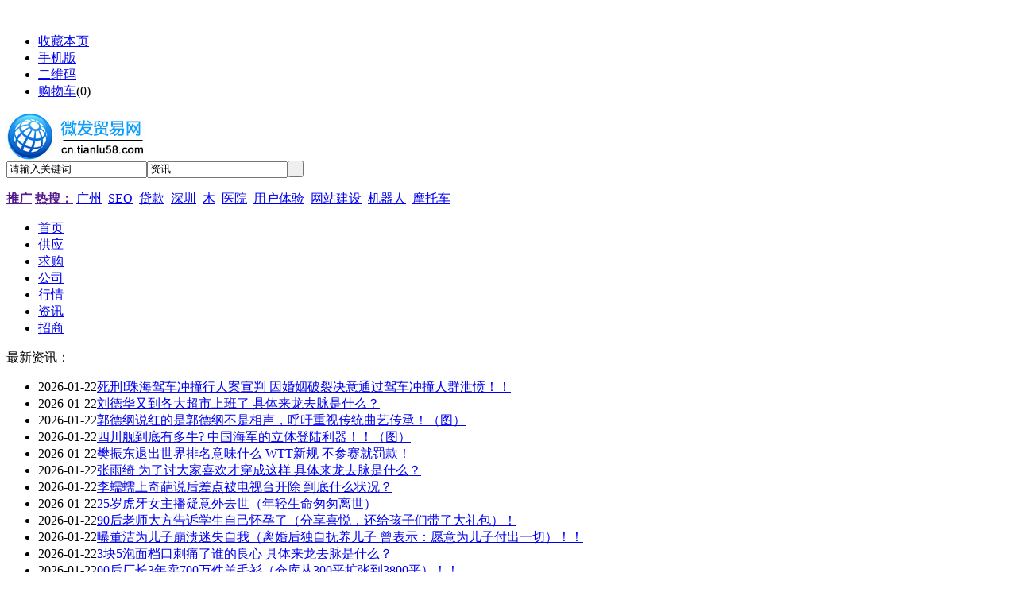

--- FILE ---
content_type: text/html;charset=UTF-8
request_url: http://cn.tianlu58.com/news/list/3931/
body_size: 10194
content:
﻿<!doctype html>
<html>
<head>
<meta charset="UTF-8"/>
<meta name="baidu-site-verification" content="codeva-eDfrt9REfm" />
<meta name="baidu-site-verification" content="code-YrNSA5orAx" />
<title>最新财经资讯_资讯资讯_微发贸易网</title>
<meta name="keywords" content="最新财经资讯,资讯"/>
<meta name="description" content="最新财经资讯 资讯，解更多商业资讯尽在微发贸易网。"/>
<meta http-equiv="mobile-agent" content="format=html5;url=http://cn.tianlu58.com/mobile/news/list/3931/">
<meta name="generator" content="微发贸易网 - cn.tianlu58.com"/>
<link rel="shortcut icon" type="image/x-icon" href="http://cn.tianlu58.com/favicon.ico"/>
<link rel="bookmark" type="image/x-icon" href="http://cn.tianlu58.com/favicon.ico"/>
<link rel="archives" title="微发贸易网" href="http://cn.tianlu58.com/archiver/"/>
<link rel="stylesheet" type="text/css" href="http://cn.tianlu58.com/skin/default/style.css"/>
<link rel="stylesheet" type="text/css" href="http://cn.tianlu58.com/skin/default/article.css"/>
<!--[if lte IE 6]>
<link rel="stylesheet" type="text/css" href="http://cn.tianlu58.com/skin/default/ie6.css"/>
<![endif]-->
<script type="text/javascript">window.onerror=function(){return true;}</script><script type="text/javascript" src="http://cn.tianlu58.com/lang/zh-cn/lang.js"></script>
<script type="text/javascript" src="http://cn.tianlu58.com/file/script/config.js"></script>
<!--[if lte IE 9]><!-->
<script type="text/javascript" src="http://cn.tianlu58.com/file/script/jquery-1.5.2.min.js"></script>
<!--<![endif]-->
<!--[if (gte IE 10)|!(IE)]><!-->
<script type="text/javascript" src="http://cn.tianlu58.com/file/script/jquery-2.1.1.min.js"></script>
<!--<![endif]-->
<script type="text/javascript" src="http://cn.tianlu58.com/file/script/common.js"></script>
<script type="text/javascript" src="http://cn.tianlu58.com/file/script/page.js"></script>
<script type="text/javascript" src="http://cn.tianlu58.com/file/script/jquery.lazyload.js"></script><script type="text/javascript">
GoMobile('http://cn.tianlu58.com/mobile/news/list/3931/');
var searchid = 21;
</script>
<script>
(function(){
var el = document.createElement("script");
el.src = "https://lf1-cdn-tos.bytegoofy.com/goofy/ttzz/push.js?393a8574dc5a372efcb0da59181ff848bcf27f31e79b18d8fc03b3051499f3dd30632485602430134f60bc55ca391050b680e2741bf7233a8f1da9902314a3fa";
el.id = "ttzz";
var s = document.getElementsByTagName("script")[0];
s.parentNode.insertBefore(el, s);
})(window)
</script>
</head>
<body>
<div class="head" id="head">
<div class="head_m">
<div class="head_r" id="destoon_member"></div>
<div class="head_l">
<ul>
<li class="h_fav"><script type="text/javascript">addFav('收藏本页');</script></li>
<li class="h_mobile"><a href="javascript:Dmobile();">手机版</a></li><li class="h_qrcode"><a href="javascript:Dqrcode();">二维码</a></li><li class="h_cart"><a href="http://cn.tianlu58.com/member/cart.php">购物车</a>(<span class="head_t" id="destoon_cart">0</span>)</li></ul>
</div>
</div>
</div>
<div class="m head_s" id="destoon_space"></div>
<div class="m"><div id="search_tips" style="display:none;"></div></div>
<div id="destoon_qrcode" style="display:none;"></div><div class="m">
<div id="search_module" style="display:none;" onmouseout="Dh('search_module');" onmouseover="Ds('search_module');">
<ul>
<li onclick="setModule('5','供应')">供应</li><li onclick="setModule('6','求购')">求购</li><li onclick="setModule('4','公司')">公司</li><li onclick="setModule('7','行情')">行情</li><li onclick="setModule('21','资讯')">资讯</li><li onclick="setModule('22','招商')">招商</li></ul>
</div>
</div>
<div class="m">
<div class="logo f_l"><a href="http://cn.tianlu58.com/"><img src="http://cn.tianlu58.com/file/upload/202311/29/121032881.jpg" alt="微发贸易网"/></a></div>
<form id="destoon_search" action="http://cn.tianlu58.com/news/search.php" onsubmit="return Dsearch(1);">
<input type="hidden" name="moduleid" value="21" id="destoon_moduleid"/>
<input type="hidden" name="spread" value="0" id="destoon_spread"/>
<div class="head_search">
<div>
<input name="kw" id="destoon_kw" type="text" class="search_i" value="请输入关键词" onfocus="if(this.value=='请输入关键词') this.value='';" onkeyup="STip(this.value);" autocomplete="off" x-webkit-speech speech/><input type="text" id="destoon_select" class="search_m" value="资讯" readonly onfocus="this.blur();" onclick="$('#search_module').fadeIn('fast');"/><input type="submit" value=" " class="search_s"/>
</div>
</div>
</form>
<div class="head_search_kw f_l"><a href="" onclick="Dsearch_top();return false;"><strong>推广</strong></a> 
<a href="" onclick="Dsearch_adv();return false;"><strong>热搜：</strong></a>
<span id="destoon_word"><a href="http://cn.tianlu58.com/news/search.php?kw=%E5%B9%BF%E5%B7%9E">广州</a>&nbsp; <a href="http://cn.tianlu58.com/news/search.php?kw=SEO">SEO</a>&nbsp; <a href="http://cn.tianlu58.com/news/search.php?kw=%E8%B4%B7%E6%AC%BE">贷款</a>&nbsp; <a href="http://cn.tianlu58.com/news/search.php?kw=%E6%B7%B1%E5%9C%B3">深圳</a>&nbsp; <a href="http://cn.tianlu58.com/news/search.php?kw=%E6%9C%A8">木</a>&nbsp; <a href="http://cn.tianlu58.com/news/search.php?kw=%E5%8C%BB%E9%99%A2">医院</a>&nbsp; <a href="http://cn.tianlu58.com/news/search.php?kw=%E7%94%A8%E6%88%B7%E4%BD%93%E9%AA%8C">用户体验</a>&nbsp; <a href="http://cn.tianlu58.com/news/search.php?kw=%E7%BD%91%E7%AB%99%E5%BB%BA%E8%AE%BE">网站建设</a>&nbsp; <a href="http://cn.tianlu58.com/news/search.php?kw=%E6%9C%BA%E5%99%A8%E4%BA%BA">机器人</a>&nbsp; <a href="http://cn.tianlu58.com/news/search.php?kw=%E6%91%A9%E6%89%98%E8%BD%A6">摩托车</a>&nbsp; </span></div>
</div>
<div class="m">
<div class="menu">
<ul><li><a href="http://cn.tianlu58.com/"><span>首页</span></a></li><li><a href="http://cn.tianlu58.com/sell/"><span>供应</span></a></li><li><a href="http://cn.tianlu58.com/buy/"><span>求购</span></a></li><li><a href="http://cn.tianlu58.com/company/"><span>公司</span></a></li><li><a href="http://cn.tianlu58.com/quote/"><span>行情</span></a></li><li class="menuon"><a href="http://cn.tianlu58.com/news/"><span>资讯</span></a></li><li><a href="http://cn.tianlu58.com/invest/"><span>招商</span></a></li></ul>
</div>
</div>
<div class="m b20" id="headb"></div><div class="m">
<script type="text/javascript" src="http://cn.tianlu58.com/file/script/gundong.js"></script>
 <div  class="f_l">最新资讯：</div> <div class="newlist f_r" id="textHeight"><ul>
<li><span class="f_r">2026-01-22</span><a href="http://cn.tianlu58.com/news/wfmy268137.html" target="_blank" title="死刑!珠海驾车冲撞行人案宣判 因婚姻破裂决意通过驾车冲撞人群泄愤！！">死刑!珠海驾车冲撞行人案宣判 因婚姻破裂决意通过驾车冲撞人群泄愤！！</a></li>
<li><span class="f_r">2026-01-22</span><a href="http://cn.tianlu58.com/news/wfmy268136.html" target="_blank" title="刘德华又到各大超市上班了 具体来龙去脉是什么？">刘德华又到各大超市上班了 具体来龙去脉是什么？</a></li>
<li><span class="f_r">2026-01-22</span><a href="http://cn.tianlu58.com/news/wfmy268135.html" target="_blank" title="郭德纲说红的是郭德纲不是相声，呼吁重视传统曲艺传承！（图）">郭德纲说红的是郭德纲不是相声，呼吁重视传统曲艺传承！（图）</a></li>
<li><span class="f_r">2026-01-22</span><a href="http://cn.tianlu58.com/news/wfmy268134.html" target="_blank" title="四川舰到底有多牛? 中国海军的立体登陆利器！！（图）">四川舰到底有多牛? 中国海军的立体登陆利器！！（图）</a></li>
<li><span class="f_r">2026-01-22</span><a href="http://cn.tianlu58.com/news/wfmy268133.html" target="_blank" title="樊振东退出世界排名意味什么 WTT新规 不参赛就罚款！">樊振东退出世界排名意味什么 WTT新规 不参赛就罚款！</a></li>
<li><span class="f_r">2026-01-22</span><a href="http://cn.tianlu58.com/news/wfmy268132.html" target="_blank" title="张雨绮 为了讨大家喜欢才穿成这样 具体来龙去脉是什么？">张雨绮 为了讨大家喜欢才穿成这样 具体来龙去脉是什么？</a></li>
<li><span class="f_r">2026-01-22</span><a href="http://cn.tianlu58.com/news/wfmy268131.html" target="_blank" title="李蠕蠕上奇葩说后差点被电视台开除 到底什么状况？">李蠕蠕上奇葩说后差点被电视台开除 到底什么状况？</a></li>
<li><span class="f_r">2026-01-22</span><a href="http://cn.tianlu58.com/news/wfmy268130.html" target="_blank" title="25岁虎牙女主播疑意外去世（年轻生命匆匆离世）">25岁虎牙女主播疑意外去世（年轻生命匆匆离世）</a></li>
<li><span class="f_r">2026-01-22</span><a href="http://cn.tianlu58.com/news/wfmy268129.html" target="_blank" title="90后老师大方告诉学生自己怀孕了（分享喜悦，还给孩子们带了大礼包）！">90后老师大方告诉学生自己怀孕了（分享喜悦，还给孩子们带了大礼包）！</a></li>
<li><span class="f_r">2026-01-22</span><a href="http://cn.tianlu58.com/news/wfmy268128.html" target="_blank" title="曝董洁为儿子崩溃迷失自我（离婚后独自抚养儿子 曾表示：愿意为儿子付出一切）！！">曝董洁为儿子崩溃迷失自我（离婚后独自抚养儿子 曾表示：愿意为儿子付出一切）！！</a></li>
<li><span class="f_r">2026-01-22</span><a href="http://cn.tianlu58.com/news/wfmy268127.html" target="_blank" title="3块5泡面档口刺痛了谁的良心 具体来龙去脉是什么？">3块5泡面档口刺痛了谁的良心 具体来龙去脉是什么？</a></li>
<li><span class="f_r">2026-01-22</span><a href="http://cn.tianlu58.com/news/wfmy268126.html" target="_blank" title="00后厂长3年卖700万件羊毛衫（仓库从300平扩张到3800平）！！">00后厂长3年卖700万件羊毛衫（仓库从300平扩张到3800平）！！</a></li>
<li><span class="f_r">2026-01-22</span><a href="http://cn.tianlu58.com/news/wfmy268125.html" target="_blank" title="黑神话悟空输给了宇宙机器人（TGA2024获奖游戏已揭晓）！">黑神话悟空输给了宇宙机器人（TGA2024获奖游戏已揭晓）！</a></li>
<li><span class="f_r">2026-01-22</span><a href="http://cn.tianlu58.com/news/wfmy268124.html" target="_blank" title="-42.1℃!这地刷新入冬全国最低温 到底什么状况？">-42.1℃!这地刷新入冬全国最低温 到底什么状况？</a></li>
<li><span class="f_r">2026-01-22</span><a href="http://cn.tianlu58.com/news/wfmy268123.html" target="_blank" title="远嫁日本女子得知家人在找自己哭了 到底什么状况？">远嫁日本女子得知家人在找自己哭了 到底什么状况？</a></li>
<li><span class="f_r">2026-01-22</span><a href="http://cn.tianlu58.com/news/wfmy268122.html" target="_blank" title="路人街头偶遇汪峰女友森林北（新疆街头引关注）！">路人街头偶遇汪峰女友森林北（新疆街头引关注）！</a></li>
<li><span class="f_r">2026-01-22</span><a href="http://cn.tianlu58.com/news/wfmy268121.html" target="_blank" title="李雯雯真给奶奶买了金镯子（奥运夺冠后奶奶第一反应“给我打个金镯子”）！！">李雯雯真给奶奶买了金镯子（奥运夺冠后奶奶第一反应“给我打个金镯子”）！！</a></li>
<li><span class="f_r">2026-01-22</span><a href="http://cn.tianlu58.com/news/wfmy268120.html" target="_blank" title="疯狂探案!张若昀收手吧 探案魂刻进DNA了，网友：熟人局太有趣了！">疯狂探案!张若昀收手吧 探案魂刻进DNA了，网友：熟人局太有趣了！</a></li>
<li><span class="f_r">2026-01-22</span><a href="http://cn.tianlu58.com/news/wfmy268119.html" target="_blank" title="深圳湾悦府发生爆炸 到底什么状况？">深圳湾悦府发生爆炸 到底什么状况？</a></li>
<li><span class="f_r">2026-01-22</span><a href="http://cn.tianlu58.com/news/wfmy268118.html" target="_blank" title="韩国的6小时40分冲 到底什么状况？">韩国的6小时40分冲 到底什么状况？</a></li>
<li><span class="f_r">2026-01-22</span><a href="http://cn.tianlu58.com/news/wfmy268117.html" target="_blank" title="主播靠发脾气卖包月销超亿元（谁又惹路遥了？）">主播靠发脾气卖包月销超亿元（谁又惹路遥了？）</a></li>
<li><span class="f_r">2026-01-22</span><a href="http://cn.tianlu58.com/news/wfmy268116.html" target="_blank" title="海底捞回应200元外卖少50元食材（已全额退款并道歉）！">海底捞回应200元外卖少50元食材（已全额退款并道歉）！</a></li>
<li><span class="f_r">2026-01-22</span><a href="http://cn.tianlu58.com/news/wfmy268115.html" target="_blank" title="大妈吵架被围观女生同步模仿（网友:师姨长技以制姨）！">大妈吵架被围观女生同步模仿（网友:师姨长技以制姨）！</a></li>
<li><span class="f_r">2026-01-22</span><a href="http://cn.tianlu58.com/news/wfmy268114.html" target="_blank" title="北大父亲为60分儿子崩溃怒刷心理学（网友：是个好父亲！）">北大父亲为60分儿子崩溃怒刷心理学（网友：是个好父亲！）</a></li>
<li><span class="f_r">2026-01-22</span><a href="http://cn.tianlu58.com/news/wfmy268113.html" target="_blank" title="登上黄山才发现水墨画还是保守了 到底什么状况？">登上黄山才发现水墨画还是保守了 到底什么状况？</a></li>
<li><span class="f_r">2026-01-22</span><a href="http://cn.tianlu58.com/news/wfmy268112.html" target="_blank" title="绿媒背后蛐蛐马龙被撞正着（媒体职业道德引热议）！">绿媒背后蛐蛐马龙被撞正着（媒体职业道德引热议）！</a></li>
<li><span class="f_r">2026-01-22</span><a href="http://cn.tianlu58.com/news/wfmy268111.html" target="_blank" title="猴群扒裤子女子捂屁股逃跑现场（到底什么状况？）">猴群扒裤子女子捂屁股逃跑现场（到底什么状况？）</a></li>
<li><span class="f_r">2026-01-22</span><a href="http://cn.tianlu58.com/news/wfmy268110.html" target="_blank" title="兰州大雪“乱成一锅粥”（交警叔叔都懵了）！">兰州大雪“乱成一锅粥”（交警叔叔都懵了）！</a></li>
<li><span class="f_r">2026-01-22</span><a href="http://cn.tianlu58.com/news/wfmy268109.html" target="_blank" title="婚礼中途停电40分钟气哭新人爸妈 具体来龙去脉是什么？">婚礼中途停电40分钟气哭新人爸妈 具体来龙去脉是什么？</a></li>
<li><span class="f_r">2026-01-22</span><a href="http://cn.tianlu58.com/news/wfmy268108.html" target="_blank" title="下下下下下下下下周就要过年啦（到底什么状况？）">下下下下下下下下周就要过年啦（到底什么状况？）</a></li>
<li><span class="f_r">2026-01-22</span><a href="http://cn.tianlu58.com/news/wfmy268107.html" target="_blank" title="鹿晗回应喝多了（怒怼黑粉、竖中指，还播放了歌曲《初雪》）！">鹿晗回应喝多了（怒怼黑粉、竖中指，还播放了歌曲《初雪》）！</a></li>
<li><span class="f_r">2026-01-22</span><a href="http://cn.tianlu58.com/news/wfmy268106.html" target="_blank" title="王暖暖谈推妻坠海骗保案（希望女生清醒）！">王暖暖谈推妻坠海骗保案（希望女生清醒）！</a></li>
<li><span class="f_r">2026-01-22</span><a href="http://cn.tianlu58.com/news/wfmy268105.html" target="_blank" title="“尔滨”花式宠客2.0版来了 到底什么状况？">“尔滨”花式宠客2.0版来了 到底什么状况？</a></li>
<li><span class="f_r">2026-01-22</span><a href="http://cn.tianlu58.com/news/wfmy268104.html" target="_blank" title="越南女首富交110亿美元可免死（越南史上最大金融诈欺案）！">越南女首富交110亿美元可免死（越南史上最大金融诈欺案）！</a></li>
<li><span class="f_r">2026-01-22</span><a href="http://cn.tianlu58.com/news/wfmy268103.html" target="_blank" title="胖东来代购转卖一件加价最高10元（代购乱象频发）！">胖东来代购转卖一件加价最高10元（代购乱象频发）！</a></li>
<li><span class="f_r">2026-01-22</span><a href="http://cn.tianlu58.com/news/wfmy268102.html" target="_blank" title="数十头野猪拖家带口乞讨为生（吃剩的冰棍也不嫌弃，学会点头哈腰哄游客投喂）！">数十头野猪拖家带口乞讨为生（吃剩的冰棍也不嫌弃，学会点头哈腰哄游客投喂）！</a></li>
<li><span class="f_r">2026-01-22</span><a href="http://cn.tianlu58.com/news/wfmy268101.html" target="_blank" title="东北人暴雪后骑马出门（交警提醒：此举不可取）">东北人暴雪后骑马出门（交警提醒：此举不可取）</a></li>
<li><span class="f_r">2026-01-22</span><a href="http://cn.tianlu58.com/news/wfmy268100.html" target="_blank" title="李行亮麦琳下期和好了（两人同床共枕相拥而眠 网友：只有观众受伤了）！">李行亮麦琳下期和好了（两人同床共枕相拥而眠 网友：只有观众受伤了）！</a></li>
<li><span class="f_r">2026-01-22</span><a href="http://cn.tianlu58.com/news/wfmy268099.html" target="_blank" title="李小冉说刘晓庆不好惹 具体来龙去脉是什么？">李小冉说刘晓庆不好惹 具体来龙去脉是什么？</a></li>
<li><span class="f_r">2026-01-22</span><a href="http://cn.tianlu58.com/news/wfmy268098.html" target="_blank" title="黑龙江又一地疑发现东北虎（进村转一圈就离开了，没伤人）！">黑龙江又一地疑发现东北虎（进村转一圈就离开了，没伤人）！</a></li>
<li><span class="f_r">2026-01-22</span><a href="http://cn.tianlu58.com/news/wfmy268097.html" target="_blank" title="黔灵山网红猴 撒丫子狂奔具象化（直立开跑）！">黔灵山网红猴 撒丫子狂奔具象化（直立开跑）！</a></li>
<li><span class="f_r">2026-01-22</span><a href="http://cn.tianlu58.com/news/wfmy268096.html" target="_blank" title="杂技演员高空坠落（直播间千人目睹绳子突然断裂）！">杂技演员高空坠落（直播间千人目睹绳子突然断裂）！</a></li>
<li><span class="f_r">2026-01-22</span><a href="http://cn.tianlu58.com/news/wfmy268095.html" target="_blank" title="网红道歉合集:表情话术一模一样（相似的开场白与穿搭）！">网红道歉合集:表情话术一模一样（相似的开场白与穿搭）！</a></li>
<li><span class="f_r">2026-01-22</span><a href="http://cn.tianlu58.com/news/wfmy268094.html" target="_blank" title="男子当孩子面家暴妻子 女儿报警（两个孩子哭着哀求叫爸爸别打了）">男子当孩子面家暴妻子 女儿报警（两个孩子哭着哀求叫爸爸别打了）</a></li>
<li><span class="f_r">2026-01-22</span><a href="http://cn.tianlu58.com/news/wfmy268093.html" target="_blank" title="大冰直播时被狗拖走（网友笑翻：滑稽如动画片）！">大冰直播时被狗拖走（网友笑翻：滑稽如动画片）！</a></li>
<li><span class="f_r">2026-01-22</span><a href="http://cn.tianlu58.com/news/wfmy268092.html" target="_blank" title="张小斐佟大为新剧一家六口全离婚（细腻描写家庭生活，探讨情感与责任的平衡）">张小斐佟大为新剧一家六口全离婚（细腻描写家庭生活，探讨情感与责任的平衡）</a></li>
<li><span class="f_r">2026-01-22</span><a href="http://cn.tianlu58.com/news/wfmy268091.html" target="_blank" title="寒潮≠冷空气?“冷知识”了解一下 什么是寒潮天气？">寒潮≠冷空气?“冷知识”了解一下 什么是寒潮天气？</a></li>
<li><span class="f_r">2026-01-22</span><a href="http://cn.tianlu58.com/news/wfmy268090.html" target="_blank" title="黄圣依麦琳打架?再见爱人回应（纯属谣言，已发声明辟谣）">黄圣依麦琳打架?再见爱人回应（纯属谣言，已发声明辟谣）</a></li>
<li><span class="f_r">2026-01-22</span><a href="http://cn.tianlu58.com/news/wfmy268089.html" target="_blank" title="Angelababy大秀状态（穿开叉礼服 网友梦回十年前）！">Angelababy大秀状态（穿开叉礼服 网友梦回十年前）！</a></li>
<li><span class="f_r">2026-01-22</span><a href="http://cn.tianlu58.com/news/wfmy268088.html" target="_blank" title="高中同学曝羊毛月文化成绩倒数（网红人设遭质疑）">高中同学曝羊毛月文化成绩倒数（网红人设遭质疑）</a></li>
<li><span class="f_r">2026-01-22</span><a href="http://cn.tianlu58.com/news/wfmy268087.html" target="_blank" title="周鸿祎出演短剧：豁出去了（为产品宣传造势）">周鸿祎出演短剧：豁出去了（为产品宣传造势）</a></li>
<li><span class="f_r">2026-01-22</span><a href="http://cn.tianlu58.com/news/wfmy268086.html" target="_blank" title="李行亮道歉这段（耐心解释想挽回妻子心）">李行亮道歉这段（耐心解释想挽回妻子心）</a></li>
<li><span class="f_r">2026-01-22</span><a href="http://cn.tianlu58.com/news/wfmy268085.html" target="_blank" title="李行亮强行公主抱麦琳摔了（麦琳大发雷霆，场面十分尴尬！）">李行亮强行公主抱麦琳摔了（麦琳大发雷霆，场面十分尴尬！）</a></li>
<li><span class="f_r">2026-01-22</span><a href="http://cn.tianlu58.com/news/wfmy268084.html" target="_blank" title="胖东来神似倪妮员工离职（工作压力大致神经衰弱）！">胖东来神似倪妮员工离职（工作压力大致神经衰弱）！</a></li>
<li><span class="f_r">2026-01-22</span><a href="http://cn.tianlu58.com/news/wfmy268083.html" target="_blank" title="《泰坦尼克号》杰克露丝重聚（时隔20多年重聚，影迷直呼：太惊喜！）">《泰坦尼克号》杰克露丝重聚（时隔20多年重聚，影迷直呼：太惊喜！）</a></li>
<li><span class="f_r">2026-01-22</span><a href="http://cn.tianlu58.com/news/wfmy268082.html" target="_blank" title="国乒一日五败（国乒遭遇了前所未有的挑战）！">国乒一日五败（国乒遭遇了前所未有的挑战）！</a></li>
<li><span class="f_r">2026-01-22</span><a href="http://cn.tianlu58.com/news/wfmy268081.html" target="_blank" title="4万人死亡也换不来美国的同情心吗 到底什么状况？">4万人死亡也换不来美国的同情心吗 到底什么状况？</a></li>
<li><span class="f_r">2026-01-22</span><a href="http://cn.tianlu58.com/news/wfmy268080.html" target="_blank" title="24岁女孩指甲惊现“玛莎拉蒂”标志（实为甲周纤维瘤）!">24岁女孩指甲惊现“玛莎拉蒂”标志（实为甲周纤维瘤）!</a></li>
<li><span class="f_r">2026-01-22</span><a href="http://cn.tianlu58.com/news/wfmy268079.html" target="_blank" title="奔跑吧全员都哭了（“双人对视”情绪绷不住，跨越时空看见彼此未来年迈面容）！！">奔跑吧全员都哭了（“双人对视”情绪绷不住，跨越时空看见彼此未来年迈面容）！！</a></li>
<li><span class="f_r">2026-01-22</span><a href="http://cn.tianlu58.com/news/wfmy268078.html" target="_blank" title="17岁女孩查出宫颈癌已是晚期(越早接种HPV疫苗越好)!">17岁女孩查出宫颈癌已是晚期(越早接种HPV疫苗越好)!</a></li>
<li><span class="f_r">2026-01-22</span><a href="http://cn.tianlu58.com/news/wfmy268077.html" target="_blank" title="27岁女子做祛斑手术10天后离世（疑是麻药敷用太多，天津卫健委已介入）">27岁女子做祛斑手术10天后离世（疑是麻药敷用太多，天津卫健委已介入）</a></li>
<li><span class="f_r">2026-01-22</span><a href="http://cn.tianlu58.com/news/wfmy268076.html" target="_blank" title="杨幂和胡歌之间只差5个key（胡歌与杨幂的歌曲只需调整音阶即可互换）！">杨幂和胡歌之间只差5个key（胡歌与杨幂的歌曲只需调整音阶即可互换）！</a></li>
<li><span class="f_r">2026-01-22</span><a href="http://cn.tianlu58.com/news/wfmy268075.html" target="_blank" title="俄传奇飞行员在广州扫货（具体来龙去脉是什么？）">俄传奇飞行员在广州扫货（具体来龙去脉是什么？）</a></li>
<li><span class="f_r">2026-01-22</span><a href="http://cn.tianlu58.com/news/wfmy268074.html" target="_blank" title="百雀羚化妆品涉嫌添加禁用原料属实（已立案调查）！">百雀羚化妆品涉嫌添加禁用原料属实（已立案调查）！</a></li>
<li><span class="f_r">2026-01-22</span><a href="http://cn.tianlu58.com/news/wfmy268073.html" target="_blank" title="杀人凶手出狱后在受害者家门口摆席（具体来龙去脉是什么？）！">杀人凶手出狱后在受害者家门口摆席（具体来龙去脉是什么？）！</a></li>
<li><span class="f_r">2026-01-22</span><a href="http://cn.tianlu58.com/news/wfmy268072.html" target="_blank" title="杀人凶手出狱后在受害者家门口摆席（当地回应：已现场制止）！">杀人凶手出狱后在受害者家门口摆席（当地回应：已现场制止）！</a></li>
<li><span class="f_r">2026-01-22</span><a href="http://cn.tianlu58.com/news/wfmy268071.html" target="_blank" title="找骂！中国球迷穿日本球衣被国足球迷追骂汉奸">找骂！中国球迷穿日本球衣被国足球迷追骂汉奸</a></li>
<li><span class="f_r">2026-01-22</span><a href="http://cn.tianlu58.com/news/wfmy268070.html" target="_blank" title="晓华妈妈来看晓华了（看到女儿这么辛苦流下了眼泪）！">晓华妈妈来看晓华了（看到女儿这么辛苦流下了眼泪）！</a></li>
<li><span class="f_r">2026-01-22</span><a href="http://cn.tianlu58.com/news/wfmy268069.html" target="_blank" title="伊万回应国足再战日本（一切皆有可能）！">伊万回应国足再战日本（一切皆有可能）！</a></li>
<li><span class="f_r">2026-01-22</span><a href="http://cn.tianlu58.com/news/wfmy268068.html" target="_blank" title="周润发已满头白发（具体来龙去脉是什么？）">周润发已满头白发（具体来龙去脉是什么？）</a></li>
<li><span class="f_r">2026-01-22</span><a href="http://cn.tianlu58.com/news/wfmy268067.html" target="_blank" title="4岁小朋友幼儿园放学独自回家（买票、过马路一气呵成，最后成功回家）！">4岁小朋友幼儿园放学独自回家（买票、过马路一气呵成，最后成功回家）！</a></li>
<li><span class="f_r">2026-01-22</span><a href="http://cn.tianlu58.com/news/wfmy268066.html" target="_blank" title="珠海航展疑现“背包间谍男”（专业设备扫描军事装备被带走）！">珠海航展疑现“背包间谍男”（专业设备扫描军事装备被带走）！</a></li>
<li><span class="f_r">2026-01-22</span><a href="http://cn.tianlu58.com/news/wfmy268065.html" target="_blank" title="浙江诸暨发生重大刑案 警方悬赏追凶（54岁嫌犯在逃）！">浙江诸暨发生重大刑案 警方悬赏追凶（54岁嫌犯在逃）！</a></li>
<li><span class="f_r">2026-01-22</span><a href="http://cn.tianlu58.com/news/wfmy268064.html" target="_blank" title="杨子说后悔参加《再见爱人》（家务事全曝光引发热议）！">杨子说后悔参加《再见爱人》（家务事全曝光引发热议）！</a></li>
<li><span class="f_r">2026-01-22</span><a href="http://cn.tianlu58.com/news/wfmy268063.html" target="_blank" title="给学生戴小蜜蜂的女老师道歉（到底什么状况？）">给学生戴小蜜蜂的女老师道歉（到底什么状况？）</a></li>
<li><span class="f_r">2026-01-22</span><a href="http://cn.tianlu58.com/news/wfmy268062.html" target="_blank" title="原来李斯丹妮也在追再见爱人（到底什么状况？）">原来李斯丹妮也在追再见爱人（到底什么状况？）</a></li>
<li><span class="f_r">2026-01-22</span><a href="http://cn.tianlu58.com/news/wfmy268061.html" target="_blank" title="孙颖莎首轮对阵陈幸同（国乒内战提前上演）！">孙颖莎首轮对阵陈幸同（国乒内战提前上演）！</a></li>
<li><span class="f_r">2026-01-22</span><a href="http://cn.tianlu58.com/news/wfmy268060.html" target="_blank" title="俄回应乌获准用美武器袭击俄境内（普京已警告后果）！">俄回应乌获准用美武器袭击俄境内（普京已警告后果）！</a></li>
<li><span class="f_r">2026-01-22</span><a href="http://cn.tianlu58.com/news/wfmy268059.html" target="_blank" title="女子与婆婆厮打把儿子摔成颅内出血（具体来龙去脉是什么？）">女子与婆婆厮打把儿子摔成颅内出血（具体来龙去脉是什么？）</a></li>
<li><span class="f_r">2026-01-22</span><a href="http://cn.tianlu58.com/news/wfmy268058.html" target="_blank" title="上海成国际文物艺术品入海口（成交额创新高）">上海成国际文物艺术品入海口（成交额创新高）</a></li>
<li><span class="f_r">2026-01-22</span><a href="http://cn.tianlu58.com/news/wfmy268057.html" target="_blank" title="28楼业主破墙开门搭梯（违规改建引关注）！">28楼业主破墙开门搭梯（违规改建引关注）！</a></li>
</ul><script> 
var scrollup = new ScrollText("textHeight"); 
scrollup.Start(); 
</script>
</div>
<div class="b10 c_b"> </div>
<div class="nav"><a href="http://cn.tianlu58.com/">首页</a> <i>&gt;</i> <a href="http://cn.tianlu58.com/news/">资讯</a> <i>&gt;</i> <a href="http://cn.tianlu58.com/news/list/3931/">财经资讯</a></div>
<div class="b20 bd-t"></div>
</div>
<div class="m m1">
<div class="m1l">
<div class="catlist">
<ul>
<li><i>2024-09-27 14:06</i><a href="http://cn.tianlu58.com/news/wfmy267715.html" target="_blank" title="多家外资投行看多中国市场 政策大礼包引强烈反响">多家外资投行看多中国市场 政策大礼包引强烈反响</a></li>
<li><i>2021-05-31 00:53</i><a href="http://cn.tianlu58.com/news/wfmy26981.html" target="_blank" title="钢材价格上涨原因2021 未来会下跌吗？">钢材价格上涨原因2021 未来会下跌吗？</a></li>
<li><i>2021-05-31 00:53</i><a href="http://cn.tianlu58.com/news/wfmy26965.html" target="_blank" title="端午假期机票平均降价200元 具体是什么原因？">端午假期机票平均降价200元 具体是什么原因？</a></li>
<li><i>2021-05-31 00:53</i><a href="http://cn.tianlu58.com/news/wfmy26967.html" target="_blank" title="端午假期机票平均降价200元 端午机票价格是多少？">端午假期机票平均降价200元 端午机票价格是多少？</a></li>
<li><i>2021-05-31 00:53</i><a href="http://cn.tianlu58.com/news/wfmy26969.html" target="_blank" title="端午节高速免费吗2021 2021端午节放假3天高速收费标准">端午节高速免费吗2021 2021端午节放假3天高速收费标准</a></li>
<li class="sp">&nbsp;</li><li><i>2017-12-20 14:36</i><a href="http://cn.tianlu58.com/news/wfmy6227.html" target="_blank" title="11城市2017年卖地超千亿元 租赁用地供应加速">11城市2017年卖地超千亿元 租赁用地供应加速</a></li>
<li><i>2017-12-20 14:36</i><a href="http://cn.tianlu58.com/news/wfmy6226.html" target="_blank" title="到2020年国内供应链金融市场规模将近15万亿元">到2020年国内供应链金融市场规模将近15万亿元</a></li>
<li><i>2017-12-20 14:35</i><a href="http://cn.tianlu58.com/news/wfmy6225.html" target="_blank" title="多银行信贷向普惠金融倾斜">多银行信贷向普惠金融倾斜</a></li>
<li><i>2017-12-20 14:34</i><a href="http://cn.tianlu58.com/news/wfmy6224.html" target="_blank" title="海量数据连续巨量换手">海量数据连续巨量换手</a></li>
<li><i>2017-12-20 14:34</i><a href="http://cn.tianlu58.com/news/wfmy6223.html" target="_blank" title="中国石油控股股东完成改制并更名">中国石油控股股东完成改制并更名</a></li>
<li class="sp">&nbsp;</li><li><i>2017-12-20 14:31</i><a href="http://cn.tianlu58.com/news/wfmy6222.html" target="_blank" title="2379家新三板公司定增募资1184亿元">2379家新三板公司定增募资1184亿元</a></li>
<li><i>2017-12-20 14:28</i><a href="http://cn.tianlu58.com/news/wfmy6220.html" target="_blank" title="估值深蹲明显 机构看好“春季行情”">估值深蹲明显 机构看好“春季行情”</a></li>
<li><i>2017-12-20 14:28</i><a href="http://cn.tianlu58.com/news/wfmy6219.html" target="_blank" title="TCL手机“贱卖”引资求涅??">TCL手机“贱卖”引资求涅??</a></li>
<li><i>2017-12-20 14:22</i><a href="http://cn.tianlu58.com/news/wfmy6218.html" target="_blank" title="三快递巨头11月收入同比增三成">三快递巨头11月收入同比增三成</a></li>
<li><i>2017-12-20 14:18</i><a href="http://cn.tianlu58.com/news/wfmy6217.html" target="_blank" title="银联闪付让钱包“下岗”">银联闪付让钱包“下岗”</a></li>
<li class="sp">&nbsp;</li><li><i>2017-12-19 14:08</i><a href="http://cn.tianlu58.com/news/wfmy6145.html" target="_blank" title="央企参与PPP实行&quot;总量管控&quot; 是否民企&quot;开路&quot;之日?">央企参与PPP实行&quot;总量管控&quot; 是否民企&quot;开路&quot;之日?</a></li>
<li><i>2017-12-19 14:07</i><a href="http://cn.tianlu58.com/news/wfmy6144.html" target="_blank" title="十强房企新增土地货值近6万亿元 王健林跌落首富">十强房企新增土地货值近6万亿元 王健林跌落首富</a></li>
<li><i>2017-12-19 14:07</i><a href="http://cn.tianlu58.com/news/wfmy6143.html" target="_blank" title="黑色系商品将迎两次投资机会 五路巨量资金狂扫煤炭股">黑色系商品将迎两次投资机会 五路巨量资金狂扫煤炭股</a></li>
<li><i>2017-12-19 14:06</i><a href="http://cn.tianlu58.com/news/wfmy6142.html" target="_blank" title="白酒股重拾升势 旺季行情或助力板块重回高点">白酒股重拾升势 旺季行情或助力板块重回高点</a></li>
<li><i>2017-12-19 14:06</i><a href="http://cn.tianlu58.com/news/wfmy6141.html" target="_blank" title="龙曦溢价接盘南方轴承的背后">龙曦溢价接盘南方轴承的背后</a></li>
<li class="sp">&nbsp;</li></ul>
<div class="pages"><input type="hidden" id="destoon_previous" value="http://cn.tianlu58.com/news/list/3931/26/"/><a href="http://cn.tianlu58.com/news/list/3931/26/">&nbsp;&#171;上一页&nbsp;</a> <strong>&nbsp;1&nbsp;</strong>  <a href="http://cn.tianlu58.com/news/list/3931/2/">&nbsp;2&nbsp;</a>  &nbsp;&#8230;&nbsp; <a href="http://cn.tianlu58.com/news/list/3931/3/">&nbsp;3&nbsp;</a>   <a href="http://cn.tianlu58.com/news/list/3931/4/">&nbsp;4&nbsp;</a>   <a href="http://cn.tianlu58.com/news/list/3931/5/">&nbsp;5&nbsp;</a>   <a href="http://cn.tianlu58.com/news/list/3931/6/">&nbsp;6&nbsp;</a>   <a href="http://cn.tianlu58.com/news/list/3931/7/">&nbsp;7&nbsp;</a>  &nbsp;&#8230;&nbsp; <a href="http://cn.tianlu58.com/news/list/3931/25/">&nbsp;25&nbsp;</a>   <a href="http://cn.tianlu58.com/news/list/3931/26/">&nbsp;26&nbsp;</a>  <a href="http://cn.tianlu58.com/news/list/3931/2/">&nbsp;下一页&#187;&nbsp;</a> <input type="hidden" id="destoon_next" value="http://cn.tianlu58.com/news/list/3931/2/"/>&nbsp;<cite>共505条/26页</cite>&nbsp;<input type="text" class="pages_inp" id="destoon_pageno" value="1" onkeydown="if(event.keyCode==13 && this.value) {window.location.href='http://cn.tianlu58.com/news/list/3931/{destoon_page}/'.replace(/\{destoon_page\}/, this.value);return false;}"> <input type="button" class="pages_btn" value="GO" onclick="if(Dd('destoon_pageno').value>0)window.location.href='http://cn.tianlu58.com/news/list/3931/{destoon_page}/'.replace(/\{destoon_page\}/, Dd('destoon_pageno').value);"/></div></div>
</div>
<div class="m1r side">
<ul>
<li class="side_li"><a href="http://cn.tianlu58.com/news/list/3930/">今日要闻 <em>(19024)</em></a></li>
<li class="side_li"><a href="http://cn.tianlu58.com/news/list/3933/">今日热搜榜 <em>(8489)</em></a></li>
<li class="side_li"><a href="http://cn.tianlu58.com/news/list/3935/">社会热点 <em>(6143)</em></a></li>
<li class="side_li"><a href="http://cn.tianlu58.com/news/list/3938/">网络热点 <em>(7460)</em></a></li>
<li class="side_on"><a href="http://cn.tianlu58.com/news/list/3931/">财经资讯 <em>(505)</em></a></li>
<li class="side_li"><a href="http://cn.tianlu58.com/news/list/3932/">投资理财 <em>(524)</em></a></li>
<li class="side_li"><a href="http://cn.tianlu58.com/news/list/3934/">营销策划 <em>(87)</em></a></li>
<li class="side_li"><a href="http://cn.tianlu58.com/news/list/3936/">SEO优化 <em>(1120)</em></a></li>
<li class="side_li"><a href="http://cn.tianlu58.com/news/list/3937/">百科知识 <em>(105)</em></a></li>
<li class="side_li"><a href="http://cn.tianlu58.com/news/list/3939/">产业市场 <em>(300)</em></a></li>
</ul>
</div>
<div class="c_b"></div>
</div>
﻿<div class="m b20" id="footb"></div>
<div class="m">
<div class="foot_page">
<a href="http://cn.tianlu58.com/">网站首页</a> &nbsp;|&nbsp; 
<a href="http://cn.tianlu58.com/about/fkfs.html">付款方式</a> &nbsp;|&nbsp; 
<a href="http://cn.tianlu58.com/about/index.html">关于我们</a> &nbsp;|&nbsp; 
<a href="http://cn.tianlu58.com/about/contact.html">联系方式</a> &nbsp;|&nbsp; 
<a href="http://cn.tianlu58.com/about/agreement.html">使用协议</a> &nbsp;|&nbsp; 
<a href="http://cn.tianlu58.com/about/copyright.html">版权隐私</a> &nbsp;|&nbsp; 
<a href="http://cn.tianlu58.com/sitemap/">网站地图</a> &nbsp;|&nbsp; 
<a href="http://cn.tianlu58.com/spread/">排名推广</a> &nbsp;|&nbsp; 
<a href="http://cn.tianlu58.com/ad/">广告服务</a> &nbsp;|&nbsp; <a href="http://cn.tianlu58.com/gift/">积分换礼</a> &nbsp;|&nbsp;  <a href="http://cn.tianlu58.com/sitemaps.xml">SiteMap</a>
 &nbsp;|&nbsp; <a href="http://www.miibeian.gov.cn" target="_blank">粤ICP备13065087号</a></div>
</div>
<div class="m">
<B>免责声明：</B></a>本站所有信息均来自互联网搜集，产品相关信息的真实性准确性均由发布单位及个人负责，请大家仔细辨认！并不代表本站观点,<a href="http://cn.tianlu58.com/"><B>微发贸易网</B></a>对此不承担任何相关法律责任！如有信息侵犯了您的权益，请告知，本站将立刻删除。<br/><B>友情提示：</B></a>买产品需谨慎<br/> 网站处理与建议：wfmyw@qq.com
</div>
<div class="m">
<div class="foot">
<div id="copyright">(c)2008-2024 微发贸易网 SYSTEM All Rights Reserved   <a style="color:#808080" href="http://cn.tianlu58.com/news/sitemaps.php" rel="nofollow" >top资讯</a></div>
<div id="powered"></div>
</div>
</div>
<div class="back2top"><a href="javascript:void(0);" title="返回顶部">&nbsp;</a></div>
<script type="text/javascript">
$(function(){$("img").lazyload();});</script>
<script>
(function(){
    var bp = document.createElement('script');
    var curProtocol = window.location.protocol.split(':')[0];
    if (curProtocol === 'https') {
        bp.src = 'https://zz.bdstatic.com/linksubmit/push.js';
    }
    else {
        bp.src = 'http://push.zhanzhang.baidu.com/push.js';
    }
    var s = document.getElementsByTagName("script")[0];
    s.parentNode.insertBefore(bp, s);
})();
</script>
</body>
</html>

--- FILE ---
content_type: application/javascript
request_url: http://cn.tianlu58.com/file/script/gundong.js
body_size: 487
content:
function ScrollText(content){ 
this.Delay=20; 
this.Amount=1; 
this.Direction="up"; 
this.Timeout=1000; 
this.ScrollContent=this.gid(content); 
this.ScrollContent.innerHTML += this.ScrollContent.innerHTML; 
this.ScrollContent.onmouseover = this.GetFunction(this,"Stop"); 
this.ScrollContent.onmouseout = this.GetFunction(this,"Start"); 
} 
ScrollText.prototype.gid=function(element){ 
return document.getElementById(element); 
} 
ScrollText.prototype.Stop=function(){ 
clearTimeout(this.AutoScrollTimer); 
clearTimeout(this.ScrollTimer); 
} 
ScrollText.prototype.Start=function(){ 
clearTimeout(this.AutoScrollTimer); 
this.AutoScrollTimer=setTimeout(this.GetFunction(this,"AutoScroll"),this.Timeout); 
} 
ScrollText.prototype.AutoScroll=function(){ 
if(this.Direction=="up"){ 
if(parseInt(this.ScrollContent.scrollTop)>=parseInt(this.ScrollContent.scrollHeight)/2){ 
this.ScrollContent.scrollTop=0; 
clearTimeout(this.AutoScrollTimer); 
this.AutoScrollTimer = setTimeout(this.GetFunction(this,"AutoScroll"), this.Timeout); 
return; 
} 
this.ScrollContent.scrollTop += this.Amount; 
}else 
{ 
if(parseInt(this.ScrollContent.scrollTop) <= 0) 
{ 
this.ScrollContent.scrollTop = parseInt(this.ScrollContent.scrollHeight) / 2; 
} 
this.ScrollContent.scrollTop -= this.Amount; 
} 
if(parseInt(this.ScrollContent.scrollTop) % this.LineHeight != 0) 
{ 
this.ScrollTimer = setTimeout(this.GetFunction(this,"AutoScroll"), this.Delay); 
} 
else 
{ 
this.AutoScrollTimer = setTimeout(this.GetFunction(this,"AutoScroll"), this.Timeout); 
} 
} 
ScrollText.prototype.GetFunction=function(variable,method){ 
return function() 
{ 
variable[method](); 
} 
} 